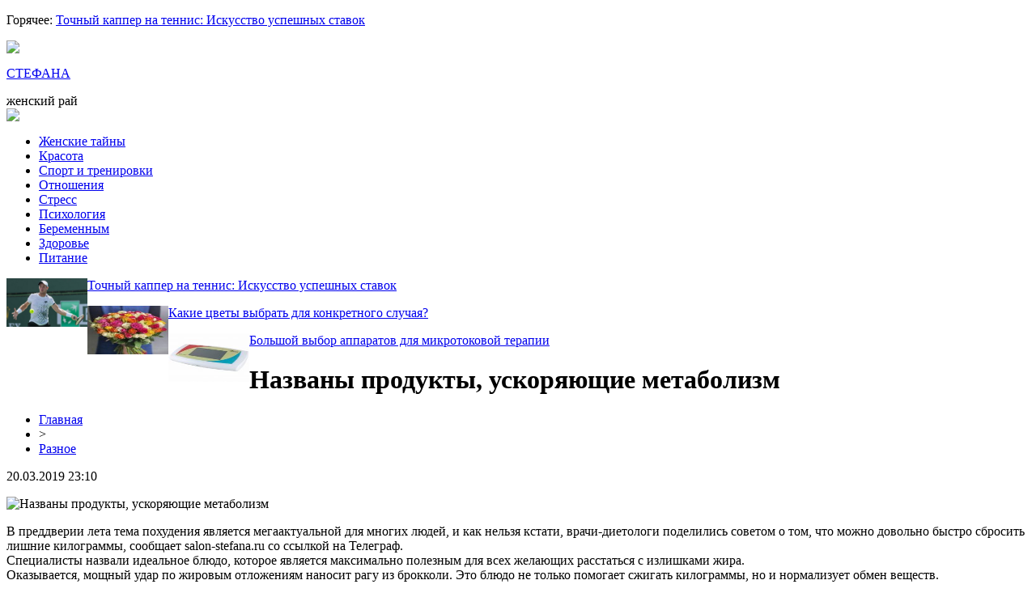

--- FILE ---
content_type: text/html; charset=UTF-8
request_url: http://salon-stefana.ru/nazvany-produkty-uskoryayushhie-metabolizm/
body_size: 7174
content:
<!DOCTYPE html PUBLIC "-//W3C//DTD XHTML 1.0 Transitional//EN" "http://www.w3.org/TR/xhtml1/DTD/xhtml1-transitional.dtd">
<html xmlns="http://www.w3.org/1999/xhtml">
<head>
<meta http-equiv="Content-Type" content="text/html; charset=utf-8" />

<title>Названы продукты, ускоряющие метаболизм</title>
<meta name="description" content="В преддверии лета тема похудения является мегаактуальной для многих людей, и как нельзя кстати, врачи-диетологи поделились советом о том, что можно довольно быстро сбросить лишние килограммы, сообщает salon-stefana.ru со ссылкой на Телеграф.Специалисты назвали идеальное блюдо, которое является максимально полезным для всех желающих расстаться с излишками жира." />
<meta name="keywords" content="Названы, продукты, ускоряющие, метаболизм" />

<link rel="icon" href="http://salon-stefana.ru/favicon.png" type="image/png" />
<link rel="stylesheet" href="http://salon-stefana.ru/wp-content/themes/site/style.css" type="text/css" />
<link href='http://fonts.googleapis.com/css?family=Cuprum:400,400italic&subset=cyrillic' rel='stylesheet' type='text/css'><meta name='robots' content='max-image-preview:large' />
<style id='classic-theme-styles-inline-css' type='text/css'>
/*! This file is auto-generated */
.wp-block-button__link{color:#fff;background-color:#32373c;border-radius:9999px;box-shadow:none;text-decoration:none;padding:calc(.667em + 2px) calc(1.333em + 2px);font-size:1.125em}.wp-block-file__button{background:#32373c;color:#fff;text-decoration:none}
</style>
<style id='global-styles-inline-css' type='text/css'>
body{--wp--preset--color--black: #000000;--wp--preset--color--cyan-bluish-gray: #abb8c3;--wp--preset--color--white: #ffffff;--wp--preset--color--pale-pink: #f78da7;--wp--preset--color--vivid-red: #cf2e2e;--wp--preset--color--luminous-vivid-orange: #ff6900;--wp--preset--color--luminous-vivid-amber: #fcb900;--wp--preset--color--light-green-cyan: #7bdcb5;--wp--preset--color--vivid-green-cyan: #00d084;--wp--preset--color--pale-cyan-blue: #8ed1fc;--wp--preset--color--vivid-cyan-blue: #0693e3;--wp--preset--color--vivid-purple: #9b51e0;--wp--preset--gradient--vivid-cyan-blue-to-vivid-purple: linear-gradient(135deg,rgba(6,147,227,1) 0%,rgb(155,81,224) 100%);--wp--preset--gradient--light-green-cyan-to-vivid-green-cyan: linear-gradient(135deg,rgb(122,220,180) 0%,rgb(0,208,130) 100%);--wp--preset--gradient--luminous-vivid-amber-to-luminous-vivid-orange: linear-gradient(135deg,rgba(252,185,0,1) 0%,rgba(255,105,0,1) 100%);--wp--preset--gradient--luminous-vivid-orange-to-vivid-red: linear-gradient(135deg,rgba(255,105,0,1) 0%,rgb(207,46,46) 100%);--wp--preset--gradient--very-light-gray-to-cyan-bluish-gray: linear-gradient(135deg,rgb(238,238,238) 0%,rgb(169,184,195) 100%);--wp--preset--gradient--cool-to-warm-spectrum: linear-gradient(135deg,rgb(74,234,220) 0%,rgb(151,120,209) 20%,rgb(207,42,186) 40%,rgb(238,44,130) 60%,rgb(251,105,98) 80%,rgb(254,248,76) 100%);--wp--preset--gradient--blush-light-purple: linear-gradient(135deg,rgb(255,206,236) 0%,rgb(152,150,240) 100%);--wp--preset--gradient--blush-bordeaux: linear-gradient(135deg,rgb(254,205,165) 0%,rgb(254,45,45) 50%,rgb(107,0,62) 100%);--wp--preset--gradient--luminous-dusk: linear-gradient(135deg,rgb(255,203,112) 0%,rgb(199,81,192) 50%,rgb(65,88,208) 100%);--wp--preset--gradient--pale-ocean: linear-gradient(135deg,rgb(255,245,203) 0%,rgb(182,227,212) 50%,rgb(51,167,181) 100%);--wp--preset--gradient--electric-grass: linear-gradient(135deg,rgb(202,248,128) 0%,rgb(113,206,126) 100%);--wp--preset--gradient--midnight: linear-gradient(135deg,rgb(2,3,129) 0%,rgb(40,116,252) 100%);--wp--preset--font-size--small: 13px;--wp--preset--font-size--medium: 20px;--wp--preset--font-size--large: 36px;--wp--preset--font-size--x-large: 42px;--wp--preset--spacing--20: 0.44rem;--wp--preset--spacing--30: 0.67rem;--wp--preset--spacing--40: 1rem;--wp--preset--spacing--50: 1.5rem;--wp--preset--spacing--60: 2.25rem;--wp--preset--spacing--70: 3.38rem;--wp--preset--spacing--80: 5.06rem;--wp--preset--shadow--natural: 6px 6px 9px rgba(0, 0, 0, 0.2);--wp--preset--shadow--deep: 12px 12px 50px rgba(0, 0, 0, 0.4);--wp--preset--shadow--sharp: 6px 6px 0px rgba(0, 0, 0, 0.2);--wp--preset--shadow--outlined: 6px 6px 0px -3px rgba(255, 255, 255, 1), 6px 6px rgba(0, 0, 0, 1);--wp--preset--shadow--crisp: 6px 6px 0px rgba(0, 0, 0, 1);}:where(.is-layout-flex){gap: 0.5em;}:where(.is-layout-grid){gap: 0.5em;}body .is-layout-flex{display: flex;}body .is-layout-flex{flex-wrap: wrap;align-items: center;}body .is-layout-flex > *{margin: 0;}body .is-layout-grid{display: grid;}body .is-layout-grid > *{margin: 0;}:where(.wp-block-columns.is-layout-flex){gap: 2em;}:where(.wp-block-columns.is-layout-grid){gap: 2em;}:where(.wp-block-post-template.is-layout-flex){gap: 1.25em;}:where(.wp-block-post-template.is-layout-grid){gap: 1.25em;}.has-black-color{color: var(--wp--preset--color--black) !important;}.has-cyan-bluish-gray-color{color: var(--wp--preset--color--cyan-bluish-gray) !important;}.has-white-color{color: var(--wp--preset--color--white) !important;}.has-pale-pink-color{color: var(--wp--preset--color--pale-pink) !important;}.has-vivid-red-color{color: var(--wp--preset--color--vivid-red) !important;}.has-luminous-vivid-orange-color{color: var(--wp--preset--color--luminous-vivid-orange) !important;}.has-luminous-vivid-amber-color{color: var(--wp--preset--color--luminous-vivid-amber) !important;}.has-light-green-cyan-color{color: var(--wp--preset--color--light-green-cyan) !important;}.has-vivid-green-cyan-color{color: var(--wp--preset--color--vivid-green-cyan) !important;}.has-pale-cyan-blue-color{color: var(--wp--preset--color--pale-cyan-blue) !important;}.has-vivid-cyan-blue-color{color: var(--wp--preset--color--vivid-cyan-blue) !important;}.has-vivid-purple-color{color: var(--wp--preset--color--vivid-purple) !important;}.has-black-background-color{background-color: var(--wp--preset--color--black) !important;}.has-cyan-bluish-gray-background-color{background-color: var(--wp--preset--color--cyan-bluish-gray) !important;}.has-white-background-color{background-color: var(--wp--preset--color--white) !important;}.has-pale-pink-background-color{background-color: var(--wp--preset--color--pale-pink) !important;}.has-vivid-red-background-color{background-color: var(--wp--preset--color--vivid-red) !important;}.has-luminous-vivid-orange-background-color{background-color: var(--wp--preset--color--luminous-vivid-orange) !important;}.has-luminous-vivid-amber-background-color{background-color: var(--wp--preset--color--luminous-vivid-amber) !important;}.has-light-green-cyan-background-color{background-color: var(--wp--preset--color--light-green-cyan) !important;}.has-vivid-green-cyan-background-color{background-color: var(--wp--preset--color--vivid-green-cyan) !important;}.has-pale-cyan-blue-background-color{background-color: var(--wp--preset--color--pale-cyan-blue) !important;}.has-vivid-cyan-blue-background-color{background-color: var(--wp--preset--color--vivid-cyan-blue) !important;}.has-vivid-purple-background-color{background-color: var(--wp--preset--color--vivid-purple) !important;}.has-black-border-color{border-color: var(--wp--preset--color--black) !important;}.has-cyan-bluish-gray-border-color{border-color: var(--wp--preset--color--cyan-bluish-gray) !important;}.has-white-border-color{border-color: var(--wp--preset--color--white) !important;}.has-pale-pink-border-color{border-color: var(--wp--preset--color--pale-pink) !important;}.has-vivid-red-border-color{border-color: var(--wp--preset--color--vivid-red) !important;}.has-luminous-vivid-orange-border-color{border-color: var(--wp--preset--color--luminous-vivid-orange) !important;}.has-luminous-vivid-amber-border-color{border-color: var(--wp--preset--color--luminous-vivid-amber) !important;}.has-light-green-cyan-border-color{border-color: var(--wp--preset--color--light-green-cyan) !important;}.has-vivid-green-cyan-border-color{border-color: var(--wp--preset--color--vivid-green-cyan) !important;}.has-pale-cyan-blue-border-color{border-color: var(--wp--preset--color--pale-cyan-blue) !important;}.has-vivid-cyan-blue-border-color{border-color: var(--wp--preset--color--vivid-cyan-blue) !important;}.has-vivid-purple-border-color{border-color: var(--wp--preset--color--vivid-purple) !important;}.has-vivid-cyan-blue-to-vivid-purple-gradient-background{background: var(--wp--preset--gradient--vivid-cyan-blue-to-vivid-purple) !important;}.has-light-green-cyan-to-vivid-green-cyan-gradient-background{background: var(--wp--preset--gradient--light-green-cyan-to-vivid-green-cyan) !important;}.has-luminous-vivid-amber-to-luminous-vivid-orange-gradient-background{background: var(--wp--preset--gradient--luminous-vivid-amber-to-luminous-vivid-orange) !important;}.has-luminous-vivid-orange-to-vivid-red-gradient-background{background: var(--wp--preset--gradient--luminous-vivid-orange-to-vivid-red) !important;}.has-very-light-gray-to-cyan-bluish-gray-gradient-background{background: var(--wp--preset--gradient--very-light-gray-to-cyan-bluish-gray) !important;}.has-cool-to-warm-spectrum-gradient-background{background: var(--wp--preset--gradient--cool-to-warm-spectrum) !important;}.has-blush-light-purple-gradient-background{background: var(--wp--preset--gradient--blush-light-purple) !important;}.has-blush-bordeaux-gradient-background{background: var(--wp--preset--gradient--blush-bordeaux) !important;}.has-luminous-dusk-gradient-background{background: var(--wp--preset--gradient--luminous-dusk) !important;}.has-pale-ocean-gradient-background{background: var(--wp--preset--gradient--pale-ocean) !important;}.has-electric-grass-gradient-background{background: var(--wp--preset--gradient--electric-grass) !important;}.has-midnight-gradient-background{background: var(--wp--preset--gradient--midnight) !important;}.has-small-font-size{font-size: var(--wp--preset--font-size--small) !important;}.has-medium-font-size{font-size: var(--wp--preset--font-size--medium) !important;}.has-large-font-size{font-size: var(--wp--preset--font-size--large) !important;}.has-x-large-font-size{font-size: var(--wp--preset--font-size--x-large) !important;}
.wp-block-navigation a:where(:not(.wp-element-button)){color: inherit;}
:where(.wp-block-post-template.is-layout-flex){gap: 1.25em;}:where(.wp-block-post-template.is-layout-grid){gap: 1.25em;}
:where(.wp-block-columns.is-layout-flex){gap: 2em;}:where(.wp-block-columns.is-layout-grid){gap: 2em;}
.wp-block-pullquote{font-size: 1.5em;line-height: 1.6;}
</style>
<script type="text/javascript" id="wp-postviews-cache-js-extra">
/* <![CDATA[ */
var viewsCacheL10n = {"admin_ajax_url":"http:\/\/salon-stefana.ru\/wp-admin\/admin-ajax.php","post_id":"59"};
/* ]]> */
</script>
<script type="text/javascript" src="http://salon-stefana.ru/wp-content/plugins/post-views-counter-x/postviews-cache.js?ver=6.5.5" id="wp-postviews-cache-js"></script>
<link rel="canonical" href="http://salon-stefana.ru/nazvany-produkty-uskoryayushhie-metabolizm/" />
<link rel="alternate" type="application/json+oembed" href="http://salon-stefana.ru/wp-json/oembed/1.0/embed?url=http%3A%2F%2Fsalon-stefana.ru%2Fnazvany-produkty-uskoryayushhie-metabolizm%2F" />
<link rel="alternate" type="text/xml+oembed" href="http://salon-stefana.ru/wp-json/oembed/1.0/embed?url=http%3A%2F%2Fsalon-stefana.ru%2Fnazvany-produkty-uskoryayushhie-metabolizm%2F&#038;format=xml" />
</head>

<body>

<div id="headtop">
			<p><span>Горячее: </span><a href="http://salon-stefana.ru/tochnyj-kapper-na-tennis-iskusstvo-uspeshnyh-stavok/">Точный каппер на теннис: Искусство успешных ставок</a></p>
	</div>

<div id="inheadmid">
<div id="headmid">
	<div id="headmidleft">
		<div class="midsoc"><img src="http://salon-stefana.ru/wp-content/themes/site/images/soc.jpg" /></div>
	</div>
	<div id="headmidcen">
		<p><a href="http://salon-stefana.ru/" title="Салон Стефана &#8212; женский рай">СТЕФАНА</a></p>
		<span>женский рай</span>
	</div>
	<div id="headmidright">
		<div class="poisk"><img src="http://salon-stefana.ru/wp-content/themes/site/images/search.jpg" /></div>
	</div>
</div>
</div>

<div id="headbot">
	<ul>
		<li><a href="http://salon-stefana.ru/raznoraz/">Женские тайны</a></li>
		<li><a href="http://salon-stefana.ru/index.php?s=крас">Красота</a></li>
		<li><a href="http://salon-stefana.ru/index.php?s=спорт">Спорт и тренировки</a></li>
		<li><a href="http://salon-stefana.ru/index.php?s=отнош">Отношения</a></li>
		<li><a href="http://salon-stefana.ru/index.php?s=стресс">Стресс</a></li>
		<li><a href="http://salon-stefana.ru/index.php?s=псих">Психология</a></li>
		<li><a href="http://salon-stefana.ru/index.php?s=берем">Беременным</a></li>
		<li><a href="http://salon-stefana.ru/index.php?s=здоров">Здоровье</a></li>
		<li><a href="http://salon-stefana.ru/index.php?s=питан">Питание</a></li>
	</ul>
</div>

<div id="inheadniz">
	<div id="headniz">
		<div class="niznews">
		<div class="nizimg">
						<a href="http://salon-stefana.ru/tochnyj-kapper-na-tennis-iskusstvo-uspeshnyh-stavok/"><img src="http://salon-stefana.ru/wp-content/uploads/2023/12/img_0521.jpeg" width="100" height="60" align="left" /></a>
					</div>	
		<div class="niztext">
			<p><a href="http://salon-stefana.ru/tochnyj-kapper-na-tennis-iskusstvo-uspeshnyh-stavok/">Точный каппер на теннис: Искусство успешных ставок</a></p>
		</div>
	</div>
		<div class="niznews">
		<div class="nizimg">
									<a href="http://salon-stefana.ru/kakie-czvety-vybrat-dlya-konkretnogo-sluchaya/"><img src="http://salon-stefana.ru/wp-content/uploads/2021/05/real_c27e0906-4879-4cf0-b898-89f7d8ab91bb-130x130.jpeg" alt="Какие цветы выбрать для конкретного случая?" title="Какие цветы выбрать для конкретного случая?" width="100" height="60" align="left" /></a>
					</div>	
		<div class="niztext">
			<p><a href="http://salon-stefana.ru/kakie-czvety-vybrat-dlya-konkretnogo-sluchaya/">Какие цветы выбрать для конкретного случая?</a></p>
		</div>
	</div>
		<div class="niznews">
		<div class="nizimg">
									<a href="http://salon-stefana.ru/bolshoj-vybor-apparatov-dlya-mikrotokovoj-terapii/"><img src="http://salon-stefana.ru/wp-content/uploads/2021/05/real_30e8d85c-5e3f-4ceb-b998-b0e8dc396db2-130x130.jpeg" alt="Большой выбор аппаратов для микротоковой терапии" title="Большой выбор аппаратов для микротоковой терапии" width="100" height="60" align="left" /></a>
					</div>	
		<div class="niztext">
			<p><a href="http://salon-stefana.ru/bolshoj-vybor-apparatov-dlya-mikrotokovoj-terapii/">Большой выбор аппаратов для микротоковой терапии</a></p>
		</div>
	</div>
		</div>
</div>


<div id="main">
<div id="content">
	<h1>Названы продукты, ускоряющие метаболизм</h1>
	<div class="inlenta">
		<div id="breadcrumb"><ul><li><a href="http://salon-stefana.ru">Главная</a></li><li>&gt;</li><li><a href="http://salon-stefana.ru/raznoraz/">Разное</a></li></ul></div>		<div id="datecont">20.03.2019 23:10</div>
	</div>
			
	<div id="samtext">
							<p><img decoding="async" src="http://medstatia.ru/wp-content/uploads/2019/05/1557111235_eda.jpg" alt="Названы продукты, ускоряющие метаболизм" title="Названы продукты, ускоряющие метаболизм" alt="Названы продукты, ускоряющие метаболизм" title="Названы продукты, ускоряющие метаболизм"/></p>
<p>В преддверии лета тема похудения является мегаактуальной для многих людей, и как нельзя кстати, врачи-диетологи поделились советом о том, что можно довольно быстро сбросить лишние килограммы, сообщает salon-stefana.ru со ссылкой на Телеграф.<br />Специалисты назвали идеальное блюдо, которое является максимально полезным для всех желающих расстаться с излишками жира.<br />Оказывается, мощный удар по жировым отложениям наносит рагу из брокколи. Это блюдо не только помогает сжигать килограммы, но и нормализует обмен веществ.<br />Понятно, что главным ингредиентом чудо-блюда является капуста брокколи. Этот овощ очень полезен для всего организма. Брокколи нормализует уровень сахара в крови, защищает клетки организма от повреждения ДНК, иными словами, предотвращает возникновение онкологии.<br />Рагу, в основе которого капуста брокколи, убивает чувство голода, позволяя долго ощущать чувство сытости. Дело в том, что волокна этого овоща крайне медленно перевариваются, заставляя желудок работать. Это свойство брокколи помогает быстро худеть, избегая переедания.<br />Однако медики предупреждают, что эта капуста может иметь противопоказания, поэтому прежде требуется консультация врача.</p>
		
			</div>	

<div id="alsor">
<p><img src="http://salon-stefana.ru/wp-content/themes/site/images/li.png" width="6" height="9" style="margin-right:6px;" /><a href="http://salon-stefana.ru/tochnyj-kapper-na-tennis-iskusstvo-uspeshnyh-stavok/">Точный каппер на теннис: Искусство успешных ставок</a></p>
<p><img src="http://salon-stefana.ru/wp-content/themes/site/images/li.png" width="6" height="9" style="margin-right:6px;" /><a href="http://salon-stefana.ru/kakie-czvety-vybrat-dlya-konkretnogo-sluchaya/">Какие цветы выбрать для конкретного случая?</a></p>
<p><img src="http://salon-stefana.ru/wp-content/themes/site/images/li.png" width="6" height="9" style="margin-right:6px;" /><a href="http://salon-stefana.ru/bolshoj-vybor-apparatov-dlya-mikrotokovoj-terapii/">Большой выбор аппаратов для микротоковой терапии</a></p>
<p><img src="http://salon-stefana.ru/wp-content/themes/site/images/li.png" width="6" height="9" style="margin-right:6px;" /><a href="http://salon-stefana.ru/mediki-nazvali-produkt-kotoryj-pomozhet-ukrepit-immunitet/">Медики назвали продукт, который поможет укрепить иммунитет</a></p>
<p><img src="http://salon-stefana.ru/wp-content/themes/site/images/li.png" width="6" height="9" style="margin-right:6px;" /><a href="http://salon-stefana.ru/v-genome-cheloveka-obnaruzhili-geny-privlekatelnosti/">В геноме человека обнаружили гены привлекательности</a></p>
</div>


</div>

<div id="sidebar">

<div class="sidka">

<div style="margin-bottom:15px;"><iframe width="294" height="165" src="https://www.youtube.com/embed/zN9t1eRIEhA" frameborder="0" allow="accelerometer; autoplay; encrypted-media; gyroscope; picture-in-picture" allowfullscreen></iframe></div>

<div id="zagol2">Свежие материалы</div>
	<div class="sideother">
		<div class="mugo">
		<div class="sidetime">14:39</div>
		<div class="sidetext"><p><a href="http://salon-stefana.ru/tochnyj-kapper-na-tennis-iskusstvo-uspeshnyh-stavok/">Точный каппер на теннис: Искусство успешных ставок</a></p></div>
	</div>
		<div class="mugo">
		<div class="sidetime">13:24</div>
		<div class="sidetext"><p><a href="http://salon-stefana.ru/kakie-czvety-vybrat-dlya-konkretnogo-sluchaya/">Какие цветы выбрать для конкретного случая?</a></p></div>
	</div>
		<div class="mugo">
		<div class="sidetime">13:21</div>
		<div class="sidetext"><p><a href="http://salon-stefana.ru/bolshoj-vybor-apparatov-dlya-mikrotokovoj-terapii/">Большой выбор аппаратов для микротоковой терапии</a></p></div>
	</div>
		<div class="mugo">
		<div class="sidetime">17:13</div>
		<div class="sidetext"><p><a href="http://salon-stefana.ru/mediki-nazvali-produkt-kotoryj-pomozhet-ukrepit-immunitet/">Медики назвали продукт, который поможет укрепить иммунитет</a></p></div>
	</div>
		<div class="mugo">
		<div class="sidetime">05:09</div>
		<div class="sidetext"><p><a href="http://salon-stefana.ru/v-genome-cheloveka-obnaruzhili-geny-privlekatelnosti/">В геноме человека обнаружили гены привлекательности</a></p></div>
	</div>
		<div class="mugo">
		<div class="sidetime">01:29</div>
		<div class="sidetext"><p><a href="http://salon-stefana.ru/vrachi-rasskazali-komu-osobenno-polezna-kletchatka/">Врачи рассказали, кому особенно полезна клетчатка</a></p></div>
	</div>
		<div class="mugo">
		<div class="sidetime">10:04</div>
		<div class="sidetext"><p><a href="http://salon-stefana.ru/komarovskij-obyasnil-massovuyu-boleznennost-sovremennyh-detej/">Комаровский объяснил массовую болезненность современных детей</a></p></div>
	</div>
		<div class="mugo">
		<div class="sidetime">09:03</div>
		<div class="sidetext"><p><a href="http://salon-stefana.ru/mediki-oprovergli-tri-glavnyh-zabluzhdeniya-o-sne/">Медики опровергли три главных заблуждения о сне</a></p></div>
	</div>
		<div class="mugo">
		<div class="sidetime">01:30</div>
		<div class="sidetext"><p><a href="http://salon-stefana.ru/napitki-kotorye-zamenyat-kofe-po-utram/">Напитки, которые заменят кофе по утрам</a></p></div>
	</div>
		<div class="mugo">
		<div class="sidetime">15:57</div>
		<div class="sidetext"><p><a href="http://salon-stefana.ru/o-kakoj-bolezni-mozhet-signalizirovat-uhudshenie-zreniya/">О какой болезни может сигнализировать ухудшение зрения</a></p></div>
	</div>
		<div class="mugo">
		<div class="sidetime">12:30</div>
		<div class="sidetext"><p><a href="http://salon-stefana.ru/kakuyu-strashnuyu-bolezn-mozhet-vyzvat-plohaya-ekologiya/">Какую страшную болезнь может вызвать плохая экология</a></p></div>
	</div>
		<div class="mugo">
		<div class="sidetime">12:00</div>
		<div class="sidetext"><p><a href="http://salon-stefana.ru/minzdrav-predupredil-ukrainczev-o-posledstviyah-nepravilnogo-pitaniya/">Минздрав предупредил украинцев о последствиях неправильного питания</a></p></div>
	</div>
		<div class="mugo">
		<div class="sidetime">09:57</div>
		<div class="sidetext"><p><a href="http://salon-stefana.ru/mediki-rasskazali-kakoj-produkt-osobenno-polezen-diabetikam/">Медики рассказали, какой продукт особенно полезен диабетикам</a></p></div>
	</div>
		<div class="mugo">
		<div class="sidetime">02:16</div>
		<div class="sidetext"><p><a href="http://salon-stefana.ru/vrachi-nazvali-ovoshhi-kotorye-ochen-polezny-dlya-kozhi/">Врачи назвали овощи, которые очень полезны для кожи</a></p></div>
	</div>
		<div class="mugo">
		<div class="sidetime">18:50</div>
		<div class="sidetext"><p><a href="http://salon-stefana.ru/vrachi-rasskazali-po-kakim-priznakam-mozhno-diagnostirovat-podagru/">Врачи рассказали, по каким признакам можно диагностировать подагру</a></p></div>
	</div>
		<div class="mugo">
		<div class="sidetime">15:57</div>
		<div class="sidetext"><p><a href="http://salon-stefana.ru/dietolog-podelilsya-sovetami-po-vesennemu-pitaniyu/">Диетолог поделился советами по весеннему питанию</a></p></div>
	</div>
		<div class="mugo">
		<div class="sidetime">15:54</div>
		<div class="sidetext"><p><a href="http://salon-stefana.ru/nazvany-produkty-kotorye-pitayut-i-lechat-volosy/">Названы продукты, которые питают и лечат волосы</a></p></div>
	</div>
		<div class="mugo">
		<div class="sidetime">09:24</div>
		<div class="sidetext"><p><a href="http://salon-stefana.ru/nazvany-vosem-simptomov-pomogayushhih-raspoznat-rak-na-rannej-stadii/">Названы восемь симптомов, помогающих распознать рак на ранней стадии</a></p></div>
	</div>
		<div class="mugo">
		<div class="sidetime">01:42</div>
		<div class="sidetext"><p><a href="http://salon-stefana.ru/vrachi-rasskazali-v-chem-soderzhitsya-bolshe-vsego-pesticzidov/">Врачи рассказали, в чем содержится больше всего пестицидов</a></p></div>
	</div>
		<div class="mugo">
		<div class="sidetime">15:40</div>
		<div class="sidetext"><p><a href="http://salon-stefana.ru/kak-igrat-v-klube-vulkan-platinum/">Как играть в клубе Вулкан Платинум?</a></p></div>
	</div>
		<div class="mugo">
		<div class="sidetime">10:43</div>
		<div class="sidetext"><p><a href="http://salon-stefana.ru/mediki-podelilis-luchshimi-sposobami-zamedleniya-stareniya/">Медики поделились лучшими способами замедления старения</a></p></div>
	</div>
		<div class="mugo">
		<div class="sidetime">04:22</div>
		<div class="sidetext"><p><a href="http://salon-stefana.ru/eti-produkty-povyshayut-risk-razvitiya-onkologii/">Эти продукты повышают риск развития онкологии</a></p></div>
	</div>
		<div class="mugo">
		<div class="sidetime">01:12</div>
		<div class="sidetext"><p><a href="http://salon-stefana.ru/maslo-etogo-dereva-pomozhet-izbavitsya-ot-nasmorka/">Масло этого дерева поможет избавиться от насморка</a></p></div>
	</div>
		<div class="mugo">
		<div class="sidetime">23:29</div>
		<div class="sidetext"><p><a href="http://salon-stefana.ru/mediki-rasskazali-chem-opasen-opolaskivatel-dlya-rta/">Медики рассказали, чем опасен ополаскиватель для рта </a></p></div>
	</div>
		<div class="mugo">
		<div class="sidetime">14:04</div>
		<div class="sidetext"><p><a href="http://salon-stefana.ru/nazvany-shest-glavnyh-pravil-profilaktiki-muzhskih-zabolevanij/">Названы шесть главных правил профилактики мужских заболеваний</a></p></div>
	</div>
		<div class="mugo">
		<div class="sidetime">23:10</div>
		<div class="sidetext"><p><a href="http://salon-stefana.ru/reports.html">Отчеты по Википедии</a></p></div>
	</div>
	</div>
</div>
	

</div>
</div>

<div id="prefooter">
	<div id="prefoot">
				<div class="masta">
		<div class="media-big-cont2">
			<a href="http://salon-stefana.ru/tochnyj-kapper-na-tennis-iskusstvo-uspeshnyh-stavok/">
								<img src="http://salon-stefana.ru/wp-content/uploads/2023/12/img_0521.jpeg" width="320" height="200" align="left" />
								<div class="overlay2"><p>Точный каппер на теннис: Искусство успешных ставок</p></div>
			</a>
		</div>
		</div>
				<div class="masta">
		<div class="media-big-cont2">
			<a href="http://salon-stefana.ru/kakie-czvety-vybrat-dlya-konkretnogo-sluchaya/">
												<img src="http://salon-stefana.ru/wp-content/uploads/2021/05/real_c27e0906-4879-4cf0-b898-89f7d8ab91bb-130x130.jpeg" alt="Какие цветы выбрать для конкретного случая?" title="Какие цветы выбрать для конкретного случая?" width="320" height="200" align="left" />
								<div class="overlay2"><p>Какие цветы выбрать для конкретного случая?</p></div>
			</a>
		</div>
		</div>
				<div class="masta">
		<div class="media-big-cont2">
			<a href="http://salon-stefana.ru/bolshoj-vybor-apparatov-dlya-mikrotokovoj-terapii/">
												<img src="http://salon-stefana.ru/wp-content/uploads/2021/05/real_30e8d85c-5e3f-4ceb-b998-b0e8dc396db2-130x130.jpeg" alt="Большой выбор аппаратов для микротоковой терапии" title="Большой выбор аппаратов для микротоковой терапии" width="320" height="200" align="left" />
								<div class="overlay2"><p>Большой выбор аппаратов для микротоковой терапии</p></div>
			</a>
		</div>
		</div>
			</div>
</div>

<div id="infooter">
<div id="footmenu">
	<ul>
		<li><a href="http://salon-stefana.ru/raznoraz/">Женские тайны</a></li>
		<li><a href="http://salon-stefana.ru/index.php?s=крас">Красота</a></li>
		<li><a href="http://salon-stefana.ru/index.php?s=спорт">Фитнес</a></li>
		<li><a href="http://salon-stefana.ru/index.php?s=отнош">Отношения</a></li>
		<li><a href="http://salon-stefana.ru/index.php?s=стресс">Стресс</a></li>
		<li><a href="http://salon-stefana.ru/index.php?s=псих">Психология</a></li>
		<li><a href="http://salon-stefana.ru/index.php?s=берем">Беременным</a></li>
		<li><a href="http://salon-stefana.ru/index.php?s=здоров">Здоровье</a></li>
		<li><a href="http://salon-stefana.ru/index.php?s=питан">Питание</a></li>
		<li><a href="http://salon-stefana.ru/sobi/">События</a></li>
	</ul>
</div>

<div id="footfoot">
		2026 &copy; "<a href="http://salon-stefana.ru/">Салон Стефана &#8212; женский рай</a>". Все права защищены. <a href="http://salon-stefana.ru/sitemap.xml">Карта сайта</a> | <a href="http://salon-stefana.ru/sitemapx.xml">SM</a> | <img src="http://1by.by/mails/salon-stefanaru.png" />
</div>
</div>

<!--noindex-->
<img src="https://mc.yandex.ru/watch/53961967" style="position:absolute; left:-9999px;" alt="" />
<script language="JavaScript"><!--
document.write('<img src="https://counter.yadro.ru/hit?r' +
escape(document.referrer) + ((typeof (screen) == 'undefined') ? '' :
';s' + screen.width + '*' + screen.height + '*' + (screen.colorDepth ?
screen.colorDepth : screen.pixelDepth)) + ';u' + escape(document.URL) +
';' + Math.random() +
'" alt="">')//--></script><!--/noindex-->

</body>

</html>